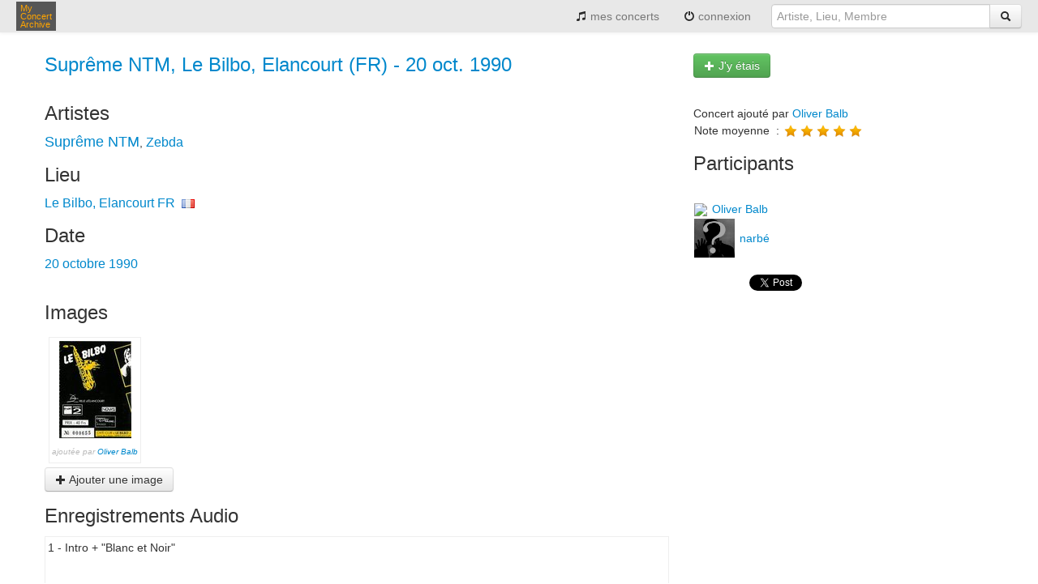

--- FILE ---
content_type: text/html;charset=UTF-8
request_url: https://www.myconcertarchive.com/fr/event?id=189
body_size: 5111
content:



















<!DOCTYPE html>


<html xmlns="http://www.w3.org/1999/xhtml"
	xmlns:fb="http://www.facebook.com/2008/fbml" lang="fr">



 <head prefix="og: http://ogp.me/ns# fb: http://ogp.me/ns/fb# myconcertarchive: http://ogp.me/ns/fb/myconcertarchive#">
	<meta http-equiv="content-language" content="fr"></meta>
	<meta name="viewport" content="width=device-width, initial-scale=1.0">
	
	
	
	
		<title>Concert Suprême NTM + Zebda - Le Bilbo, Elancourt - 20 octobre 1990 - My Concert Archive</title>
	
	
	
	


	
		
			
		
		
	
	
	<link rel="alternate" hreflang="fr" href="https://www.myconcertarchive.com/en/event?id=189" />
	
	
	<meta name="description" content="Vous étiez à ce concert? Dites-le nous ...">
	

	
	
		<meta property="fb:app_id" content="67406820297"/>
		<meta property="og:type" content="myconcertarchive:concert"/>
		<meta property="og:url" content="https://www.myconcertarchive.com/en/event?id=189"/>
		<meta property="og:title" content="Suprême NTM + Zebda - Le Bilbo, Elancourt - 20 octobre 1990"/>
		
			<meta property="og:image" content="https://asset.myconcertarchive.com/event/120x120/111.jpg"/>
		
		<meta property="og:description" content=""/>
		<meta property="og:locale" content="fr_fr"/>
		<meta property="og:locale:alternate" content="en_us"/>
		<meta property="og:site_name" content="My Concert Archive"/>
		
			<meta property="myconcertarchive:year" content="1990"/>
		
		
			
			<meta property="myconcertarchive:lineup" content="https://www.myconcertarchive.com/en/artist/171-supreme_ntm"/>
			
			<meta property="myconcertarchive:lineup" content="https://www.myconcertarchive.com/en/artist/154-zebda"/>
			
		
		
			<meta property="myconcertarchive:venue" content="https://www.myconcertarchive.com/en/venue?id=90"/>
		
		
		
	
	<meta property="fb:admins" content="1296755853" />

	
	
	<link rel="stylesheet" type="text/css" href="https://www.myconcertarchive.com/bootstrap.css?311" />
	<link rel="stylesheet" type="text/css" href="https://www.myconcertarchive.com/bootstrap-responsive.css?311" />
	<link rel="stylesheet" type="text/css" href="https://www.myconcertarchive.com/style.css?311" />
	
	
	
	<script type="text/javascript" >
		function gthidden(u1, u2) {
			self.location=u1+u2;
		}
		
		function showWaiting(isShown){
		}
	</script>
	<script type="text/javascript" src="https://www.myconcertarchive.com/jquery/jquery-1.10.2.min.js"></script>
	<link rel="shortcut icon" href="https://www.myconcertarchive.com/favicon.ico" />

	

<script type="text/javascript">
  var _gaq = _gaq || [];
  _gaq.push(['_setAccount', 'UA-873168-2']);
  _gaq.push(['_setCustomVar', 1, "is_fb","false",3]);
  _gaq.push(['_trackPageview']);

  (function() {
    var ga = document.createElement('script'); ga.type = 'text/javascript'; ga.async = true;
    ga.src = ('https:' == document.location.protocol ? 'https://ssl' : 'http://www') + '.google-analytics.com/ga.js';
    var s = document.getElementsByTagName('script')[0]; s.parentNode.insertBefore(ga, s);
  })();
</script>

</head>



	<body>


<div id="holder">

<header>
	<div class="navbar">
		<div class="navbar-inner">
	        <div class="container">
		          <button type="button" class="btn btn-navbar" data-toggle="collapse" data-target=".nav-collapse">
		            <span class="icon-bar"></span>
		            <span class="icon-bar"></span>
		            <span class="icon-bar"></span>
		          </button>
		          <div class="pull-left">
			          <a href="/fr/" class="brand" title="My Concert Archive">My<br> Concert<br> Archive</a>
		          </div>
		          <div class="nav-collapse collapse pull-right">
		            <ul class="nav">
			            
			            	<li>
					          	
									
										<a href="/fr/user_home" title="voir mon historique des concerts"><i class="icon-music"></i> mes concerts</a>
									
									
								
							</li>
							
			            	<li>
							<a href="javascript:gthidden('/fr/logi','n?reset=1')" title="login" rel="nofollow"><i class="icon-off"></i> 
								
									
								connexion</a>
							</li>
						
		              
		              	
		            </ul>
		            <form class="navbar-form pull-right" action="/fr/search" method="get">
		            	<div class="input-append">
	            			
								<input class="span3" type="text" placeholder="Artiste, Lieu, Membre" name="q">
								
							
		              		
		              		<button type="submit" class="btn"><i class="icon-search"></i></button>
		              	</div>
		            </form>
		          </div><!--/.nav-collapse -->
	        </div>
		</div>
	</div>
</header>
<div id="body">
<script language="javascript">
function confirmDelete() {

	
	return confirm("Confirmez-vous la suppresion ?");
	
	

}
</script>








<script type="text/javascript" src="https://www.myconcertarchive.com/js/jquery.raty.min.js">
</script>

<script type="text/javascript">
	var ratyPath = '/js/img';
</script>


	
		<script>
		var ratingHints = ['très mauvais', 'mauvais', 'moyen', 'super', 'génial'];
		</script>
	
	


<div class="container">

	



<p>

</p>


	
	
	
	
	

	
		
	
	
	
		
	
	
	
		
	
	
	<div class="row">
		<div class="span8">
			<h1>
				
				
				<a href="/fr/event?id=189" title="Suprême NTM, Le Bilbo, Elancourt (FR) - 20 oct. 1990">Suprême NTM, Le Bilbo, Elancourt (FR) - 20 oct. 1990</a>
			</h1>

			

			
		</div>
		<div class="span4">
			
			<div class="h-one">
				<a href="javascript:gthidden('/fr/join_event?i','d=189&amp;aid=171')" class="btn btn-success" title=" J'y étais " rel="nofollow"><span style="white-space: nowrap;">
						<i class="icon-plus icon-white"></i>
						
						
							
								
								J'y étais
								
								
							
						
					</span></a>
			</div>
			
		</div>
	</div>
	<div class="row">
		<div class="span8">
	
			<h2>
				
					
					Artistes
					
					
				
			</h2>
			<div>
				









<span class="index0 index"><a href="/fr/artist/171-supreme_ntm" title="Suprême NTM">Suprême NTM</a></span>, <span class="index1 index"><a href="/fr/artist/154-zebda" title="Zebda">Zebda</a></span>

				

	
				
			</div>
			
			<h2>
				
					Lieu
					
				
			</h2>
			
				<span class="index">
				<a href="/fr/venue?id=90" title="Le Bilbo, Elancourt FR">Le Bilbo, Elancourt FR</a>&nbsp;
				<img src="https://www.myconcertarchive.com/flags/fr.png" width="16px" height="11px"/>
				</span>
			
			
			
			<h2>
				
					Date
					
				
			</h2>
			<span class="index">
				20 octobre 1990
			</span>
			

			<div style="height: 20px;"></div>
			
			<h2>
				
					
					Images
					
					
				
			</h2>
			<div class="content">
				










	

	
		
			<table class="imagebox">
				
				
				<tr>
					<td>
					<div class="imagebox-image">
						<a href='https://asset.myconcertarchive.com/event/original/111.jpg' target="image" title="">
						<img src="https://asset.myconcertarchive.com/event/120x120/111.jpg" alt="" border="0"></a>
					</div>
					</td>
				</tr>
				<tr>
				<td>
					<div class="addedby">
						
							
							ajout&eacute;e par
							
							
						
						<a href="/fr/user_home?id=4" title="Oliver Balb">Oliver Balb</a>
					</div>
				</td>
				</tr>
			</table>
		
	

	

	
		
	

<div class="clearfloat"></div>

<div>
<a href="javascript:gthidden('/fr/create_ima','ge_asset?id=189')" class="btn" title=" Ajouter une image" rel="nofollow"><i class="icon-plus"></i>
	
	
	Ajouter une image</a>
</div>


			</div>

			
			
				
			
				
			
				
			
				
					
				
			
			
			
				<h2>
					
						
						Enregistrements Audio
						
						
					
				</h2>
				<div class="content">
					











	

	
		
	

	

	
		
		<div class="audiobox">
			<div class="audio">
				1 - Intro + &quot;Blanc et Noir&quot;
				<br>
				<object classid="clsid:d27cdb6e-ae6d-11cf-96b8-444553540000" codebase="http://fpdownload.macromedia.com/pub/shockwave/cabs/flash/swflash.cab#version=7,0,0,0" width="200" height="20" id="dewplayer" align="middle"><param name="wmode" value="transparent" />
				<param name="allowScriptAccess" value="sameDomain" />
				<param name="movie" value="https://www.myconcertarchive.com/dewplayer.swf?mp3=https://asset.myconcertarchive.com/event/mp3/116.mp3&amp;showtime=1" />
				<param name="quality" value="high" />
				<param name="bgcolor" value="FFFFFF" />
				<embed src="https://www.myconcertarchive.com/dewplayer.swf?mp3=https://asset.myconcertarchive.com/event/mp3/116.mp3&amp;showtime=1" quality="high" bgcolor="FFFFFF" width="200" height="20" name="dewplayer" wmode="transparent" align="middle" allowScriptAccess="sameDomain" type="application/x-shockwave-flash" pluginspage="http://www.macromedia.com/go/getflashplayer"></embed>
				</object>
			</div>
			<span class="addedby">
				
					
					ajout&eacute; par
					
					
				
				<a href="/fr/user_home?id=4" title="Oliver Balb">Oliver Balb</a>
			</span>
			
		</div>
		
	

					
					<div class="clearfloat"></div>
				</div>
			
			
			<h2>
			
				
				Commentaires
				
				
			
			</h2>

			<div class="content">
				











	
		<div class="textbox">
			<div class="comment">
			Ouiais, dommage qu'il y ait eu un idiot qui ait braille dans le mic au debut de l'enregistrement... pas mal du tout la qualite K7.<br><br>un concert tres chaud ... il faudrait trouver des photos du public avec les echarpes burburys cousues au cotes des jeans XXL.<br><br>nikoumouque numbeur ouane.
			</div>
			<div style="text-align: right;">
				<span class="addedby">
					
						
						ajout&eacute; par
						
						
					
					<a href="/fr/user_home?id=13" title="narbé">narbé</a>
				</span>
				
				
			</div>
		</div>

	

	

	
		<div class="textbox">
			<div class="comment">
			Ah, voilà! J'ai retrouvé la perle rare de ma collection : la cassette du concert de NTM que j'avais enregistré en 1990.<br>Evénement dont je n'arrivais pas à retrouver la trace sur internet.<br>J'ai même une coupure de presse de l'époque : "Dans le cadre du Festival musique au pluriel... prix 50F à 22h30"<br><br>Sinon je me rappelle très bien de ce concert, une première partie explosive de Zebda que je ne connaissais pas à l'époque. Une énergie incroyable.<br><br>Du côté NTM, c'était bien évidement grandiose. Un public très chaud. <br>On savait que l'on vivait un moment inoubliable.<br>
			</div>
			<div style="text-align: right;">
				<span class="addedby">
					
						
						ajout&eacute; par
						
						
					
					<a href="/fr/user_home?id=4" title="Oliver Balb">Oliver Balb</a>
				</span>
				
				
			</div>
		</div>

	

	


<div>
<a href="javascript:gthidden('/fr/update_event','_comment?eid=189')" class="btn" title=" Ajouter un commentaire" rel="nofollow"><i class="icon-plus"></i>
	
		
		Ajouter un commentaire</a>
</div>
				
			</div>
			<div style="height:30px"></div>
		</div>
		<div class="span4">
			<br>
			










	
	Concert ajout&eacute; par
	
	

<a href="/fr/user_home?id=4" title="Oliver Balb">Oliver Balb</a>












<table>
<tr>
	<td>
		
			
			Note moyenne
			
			
		
		&nbsp;:&nbsp;
	</td>
	<td>
		<span id="rating-avg"></span>
	</td>
</tr>



</table>

<script>
var rating = "5";
var eventId = "189";
var token = "";

function rate(score, evt) {
	var url = "/api/events/"+eventId+"/rating?access_token="+token;
	var rating = $('#rating-user').attr("data-score");
	
	showWaiting(true);
	$.ajax({
		  "type": "POST",
		  "url": url,
		  "data": { rating: score},
		  "success": function(model){
			  showWaiting(false);
		  },
		  "error" :  function(model){
			  showWaiting(false);
		  }
	});
}

$(document).ready(function() {
	$('#rating-avg').raty({ path: ratyPath, hints: ratingHints, score: rating, readOnly: true })
	
	
		var ratingUser = "0";
	
	if ($('#rating-user')) {
		$('#rating-user').raty({ path: ratyPath,hints: ratingHints, score: parseInt(ratingUser), click : rate });
	}
});
</script>

			

			<h2>
				
				
				Participants
				
				
				
			</h2>
		
			








<script>
function toggleJoinEvent(isOn, isFirst) {
	document.location = "./join_event?id=189&on="+isOn+"&first="+isFirst;
}
</script>




	

	

	
<div>
	
	
	

	<div>&nbsp;</div>

	
		<div>
			
			







<table>
	<tr>
	<td valign="middle">
		<a href="/fr/user_home?id=4" title=" "><div class="image">
			
			
				<img src="https://graph.facebook.com/1296755853/picture?type=square"/>
			
		</div></a>
	</td>
	<td valign="middle">
		<a href="/fr/user_home?id=4" title="&nbsp;Oliver Balb">&nbsp;Oliver Balb</a>
	</td>
	</tr>
</table>
		</div>
	
		<div>
			
			







<table>
	<tr>
	<td valign="middle">
		<a href="/fr/user_home?id=13" title=" "><div class="image">
			
				
				
					<div class="image">
						<img src="https://www.myconcertarchive.com/someone.gif" border="0" width="50">
					</div>
				
			
			
		</div></a>
	</td>
	<td valign="middle">
		<a href="/fr/user_home?id=13" title="&nbsp;narbé">&nbsp;narbé</a>
	</td>
	</tr>
</table>
		</div>
	
</div>
			




			
			<br>
			
			
				<iframe
					src="http://www.facebook.com/plugins/like.php?href=https://www.myconcertarchive.com/en/event?id=189&amp;layout=button"
					scrolling="no" frameborder="0"
					style="border: none; overflow: hidden; width: 65px; height: 20px;"
					allowTransparency="true"></iframe>
			

			<a href="https://twitter.com/share" class="twitter-share-button" data-text="Suprême NTM, Le Bilbo, Elancourt (FR) - 20 oct. 1990" data-via="concertarchive" data-hashtags="concert" data-count="none" >Tweet</a>
			<script>!function(d,s,id){var js,fjs=d.getElementsByTagName(s)[0],p=/^http:/.test(d.location)?'http':'https';if(!d.getElementById(id)){js=d.createElement(s);js.id=id;js.src=p+'://platform.twitter.com/widgets.js';fjs.parentNode.insertBefore(js,fjs);}}(document, 'script', 'twitter-wjs');</script>
		</div>
	</div>
</div>
















</div><!--  body -->

<footer>

<div class="toe">
	<div class="container">
		<div class="row">
			<div class="span6">
				&copy;2025 My Concert Archive
				&nbsp;&nbsp;-&nbsp;&nbsp;
				
					
						
							Français | <a href="https://www.myconcertarchive.com/en/event?id=189" title="this page in English" hreflang="en">English</a>
						
						
					
				
				<br>
				<a href="javascript:gthidden('/fr/crea','te_event')" class="action" title="Ajoutez un concert auquel vous êtes allé" rel="nofollow">Ajoutez un concert auquel vous êtes allé</a>
				| 
				<a href="javascript:gthidden('/fr/create_e','vent?first=1')" class="action" title="Quel était votre premier concert?" rel="nofollow">Quel était votre premier concert?</a>
				
					<script>
						function contact() {
							var e = 'contact(a)myconcertarchive.com';
							e = e.replace("(a)","@");
						
							
						alert("Merci d'envoyer un mail à "+e);
							
							
						
						}
					</script>
					|
					<a href="javascript:contact()">Contact</a>
				
			</div>
			<div class="span6">
				<div class="pull-right">
					
						










<div>
<a href="javascript:gthidden('/fr/create_e','vent?reset=1')" class="btn btn-success" title="Créez votre historique des concerts " rel="nofollow">Créez votre historique des concerts
		
		
	
	<i class="icon-forward icon-white"></i></a>
</div>

					
				</div>
			</div>
		</div>
		<div class="row">
			<div class="span12">
				<br>
				
					<a href="/fr/concerts" class="action" title="51237 concerts de 1969 à 2026">51237 concerts de 1969 à 2026</a>
				
			</div>
		</div>
		<div class="row">
			<div class="span12">
				<br>
				<a href="/fr/terms" title="Conditions générales d'utilisation">Conditions générales d'utilisation</a>
				|
				<a href="/fr/privacy" title="Privacy policy">Privacy policy</a>
				|
				
					
					Ce contenu est mis &#224; disposition sous un <a rel="license" href="http://creativecommons.org/licenses/by-nc-nd/2.0/fr/">contrat Creative Commons</a>
					
					
				
			</div>
		</div>
	</div>
</div>
</footer>
</div><!--  holder -->
 




<script type="text/javascript" src="https://www.myconcertarchive.com/js/bootstrap.min.js"></script>

</body>
<!--  Sun Nov 30 15:26:05 CET 2025
 -->



</html>



--- FILE ---
content_type: text/css
request_url: https://www.myconcertarchive.com/style.css?311
body_size: 1884
content:
html {
    height: 100%
}
body {
	height: 100%;
    padding-top: 0px;
    padding-bottom: 0px;
  	background-color: #fff;
  	font-size: 14px;
}

#body{
  	padding-bottom: 50px;    /* height of footer */
}

.h-one {
	height: 40px;
	line-height: 40px;
	margin-bottom: 10px;
	margin-left: 0px;
	margin-right: 0px;
	margin-top: 10px;
}

h1 {
	font-size: x-large;
	font-weight: normal;
}

H1 A:link {text-decoration: none;}
H1 A:visited {text-decoration: none;}
H1 A:active {text-decoration: none;}
H1 A:hover {text-decoration: none;}

h2 {
	font-size: x-large;
	font-weight: normal;
	margin: 10px 0px 5px 0px;
}

hr {
	background-color: #DDDDDD;
	height: 1px;
	border: 5px;
}

div.menulinks {
	padding: 5px;
}

div.mainbox {
	min-height:400px;
}

.toe {
	font-size: 11px;
	padding: 7px;
	color: #222222;
	background-color: rgba(240,240,240,1);
	border-width: 0px;
	border-style: solid;
	border-color: #EEEADD;
}

div.titlebox {
	color: #FF9933;
	font-weight: bold;
	line-height: 1.6em;
	font-size: 14px;
	font-family: "Lucida Grande", Verdana, Lucida, Helvetica, Arial, sans-serif;
}

.titletext {
	font-size: 30px;
	font-weight: bold;
}

.titlebox A {text-decoration: none; color: #FF9933;}

div.logon {
}

div.image {
	text-align: center;
}

.imagebox-image {
	padding: 3px;
	background: #fff;
	text-align: center;
}

.imagebox {
	border: 1px solid #eee;
	margin: 5px;
	padding: 1px;
	background: #FFF;
	float: left;
}

.artistbox {
	margin: 5px;
	padding: 1px;
	background: #FFF;
}

.addedby {
	font-size: x-small;
	font-style: italic;
	color: #BBBBBB;
	padding: 2px;
}

div.floatbox {
	border-width: 0px 0px 0px 0px;
	margin: 3px;
	padding: 3px;
	float: left;
}

div.clearfloat {
	clear: both;
}

div.textbox {
	padding: 3px;
	margin: 5px 0px 5px 0px;
	border: 1px solid #eee;
}

div.listbox {
	font-size: 1.2em;
	color : #AAAAAA;
	margin : 5px;
}

div.list_item {
	margin: 4px;
	height: 16px;
}

.error {
	color: red;
}

.warn {
	color: green;
}

.label {
	font-weight: bold;
}

div.messagebox {
	margin: 10px;
	padding: 10px;
	border-width: 1px;
	border-style: solid;
	border-color: #ff8800;
	background: #E5E6FF;
	-moz-border-radius: 5px;
    -webkit-border-radius: 5px;
    -khtml-border-radius: 5px;
    border-radius: 5px;
}

div.errorbox {
	padding: 2px;
	border-width: 1px 1px 1px 1px;
	border-style: solid;
	border-color: red;
	background: #E5E6FF;
}

div.formbloc {
	margin-top: 0.8em;
	margin-bottom: 0.8em;
}

.comment {
	font-size: medium;
}

.content {
}

.eventbox {
	margin: 3px 0px 3px 0px;
	padding: 3px 0px 3px 0px ;
}

.contentbox {
	border-top: solid 1px #eee;
	margin: 3px 0px 3px 0px;
	padding: 5px 0px 3px 0px ;
}

.eventinfo {
	vertical-align: top;
}

div.eventimage img {
	display: block;
}

div.memberimagebox {
	margin: 3px;
	padding: 3px;
	background: #EEEEEE;
	width: 140px;
}

.rightbox {
	text-align: right;
}

div.audio {
}

div.audiobox {
	padding: 3px;
	margin: 5px 0px 5px 0px;
	border: 1px solid #eee;
}

div.descbox {
	margin-bottom: 10px;
}

.fb_button_text {
	background: #5F78AB;
	border-top: solid 1px #879AC0;
	border-bottom: solid 1px #1A356E;
	color: white;
	display: block;
	font-family: "lucida grande",tahoma,verdana,arial,sans-serif;
	font-weight: bold;
	padding: 2px 6px 3px 6px;
	margin: 3px;
	text-shadow: none;
}

.call2join {
	border-width: 2px 2px 2px 2px;
	border-style: solid;
	border-color: #ff8800;
	padding-left: 5px;
	font-size: 14px;
    color: #6d4c07;
    background: #FFFFFF;
}

.empty_event_image {
	background: #EEEEEE;
}

.invisible {
	display: none;
}

.link {
	color: #0088cc;
	cursor: pointer;
}

.link:hover, .link:focus {
	color: #005580;
	text-decoration: underline;
}

H2 .year_title {
	font-weight: bold;
	font-size: 16px;
	margin-top: 10px;
	margin-bottom: 10px;
}

.timeline_status_current {
	font-weight: bold;
	font-size: 18px;
	margin-top: 10px;
	margin-bottom: 10px;
}

.concert_count_title {
	font-weight: bold;
	font-size: 16px;
	margin-top: 10px;
	margin-bottom: 10px;
}

#timeline-content-1 {
	display: none;        /* required */
	position: absolute;   /* required */
	padding: 10px;
	border: 1px solid #EEEEEE;
	background-color: white;
	width:300px;
}

.nowrap {
	white-space: nowrap;
}

.index {
	font-size: medium;
	color : #0088cc;
}

.index0 {
	font-size: large;
}

.optional {
	color : #999;
}

.message-warn {
	padding-left : 3px;
	padding-right : 3px;
	background-color: red;
	color : white;
}

/* bootstrap styles */

.navbar {
	margin-bottom: 0px;
}

.navbar .brand {
	display: inline;
	float: left;
	background-color: rgba(50,50,50,0.8);
	padding: 3px 5px 3px 5px;
	margin-left: 0px;
	font-size: 11px;
	font-weight: normal;
	line-height:10px;
	color: orange;
	text-shadow: none;
	font-family: "Lucida Grande", Verdana, Lucida, Helvetica, Arial, sans-serif;
	margin-bottom: 0px;
	margin-top: 2px;
}

.navbar .brand-moto {
	font-size: 11px;
	color: rgb(231, 165, 80);
}

.navbar-form {
	margin: 0px;
}

.input-append {
	margin: 0px;
}

.navbar-inner {
	padding-right: 20px;
	padding-left: 20px;
	color: #222222;
	background-color: rgba(230,230,230,0.9);
	min-height: 30px;
	background-image: none;
	background-repeat: none;
	border-width: 0px;
	-webkit-border-radius: 0px;
	-moz-border-radius: none;
	border-radius: 0px;
}

.navbar .nav>li>a {
	float: none;
	padding: 10px 15px 10px;
	color: #777777;
	text-decoration: none;
	text-shadow: none;
}

.navbar .nav > .active > a {
	color: #555555;
	text-decoration: none;
	background-color: #e5e5e5;
	-webkit-box-shadow: none;
	-moz-box-shadow: none;
	box-shadow: none;
}

.page-header {
	padding-bottom: 0px;
	margin: 10px 0 10px;
	border-bottom: 0px;
}

.alert-info {
	color: #000;
	background-color: #d9edf7;
	border-color: #bce8f1;
}

/* sticky footer */

#holder{
    min-height: 100%;
    position:relative;
}

#bottom {
	position: absolute;
	right:10px;
    bottom: 50px;
}

footer{
    height: 50px;
    width:100%;
    position: absolute;
    left: 0;
    bottom: 0; 
}

/* responsive */
@media (max-width: 767px) {
  body {
    padding-right: 10px;
    padding-left: 10px;
  }
  
  h1 {
    font-size: x-large;
  }
  
  .input-large, .input-xlarge, .input-xxlarge, input[class*="span"], select[class*="span"], textarea[class*="span"], .uneditable-input {
	width: 90%;
	min-height: 30px;
	-webkit-box-sizing: border-box;
	-moz-box-sizing: border-box;
	box-sizing: border-box;
	}
}